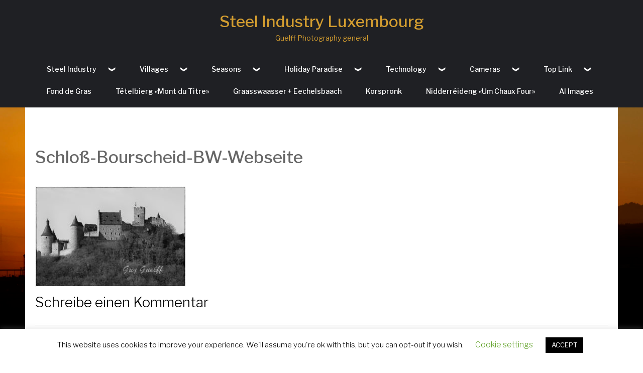

--- FILE ---
content_type: text/html; charset=UTF-8
request_url: https://www.guelff-photography.eu/north/schloss-bourscheid-bw-webseite/
body_size: 12122
content:
<!DOCTYPE html>
<html dir="ltr" lang="de" prefix="og: https://ogp.me/ns#">
<head>
<meta charset="UTF-8">
<meta name="viewport" content="width=device-width, initial-scale=1">
<link rel="profile" href="http://gmpg.org/xfn/11">


<title>Schloß-Bourscheid-BW-Webseite | Steel Industry Luxembourg</title>

		<!-- All in One SEO 4.9.3 - aioseo.com -->
	<meta name="robots" content="max-image-preview:large" />
	<link rel="canonical" href="https://www.guelff-photography.eu/north/schloss-bourscheid-bw-webseite/" />
	<meta name="generator" content="All in One SEO (AIOSEO) 4.9.3" />
		<meta property="og:locale" content="de_DE" />
		<meta property="og:site_name" content="Steel Industry Luxembourg | Guelff Photography general" />
		<meta property="og:type" content="article" />
		<meta property="og:title" content="Schloß-Bourscheid-BW-Webseite | Steel Industry Luxembourg" />
		<meta property="og:url" content="https://www.guelff-photography.eu/north/schloss-bourscheid-bw-webseite/" />
		<meta property="article:published_time" content="2019-12-27T07:18:18+00:00" />
		<meta property="article:modified_time" content="2019-12-27T07:18:18+00:00" />
		<meta name="twitter:card" content="summary" />
		<meta name="twitter:title" content="Schloß-Bourscheid-BW-Webseite | Steel Industry Luxembourg" />
		<script type="application/ld+json" class="aioseo-schema">
			{"@context":"https:\/\/schema.org","@graph":[{"@type":"BreadcrumbList","@id":"https:\/\/www.guelff-photography.eu\/north\/schloss-bourscheid-bw-webseite\/#breadcrumblist","itemListElement":[{"@type":"ListItem","@id":"https:\/\/www.guelff-photography.eu#listItem","position":1,"name":"Home","item":"https:\/\/www.guelff-photography.eu","nextItem":{"@type":"ListItem","@id":"https:\/\/www.guelff-photography.eu\/north\/schloss-bourscheid-bw-webseite\/#listItem","name":"Schlo\u00df-Bourscheid-BW-Webseite"}},{"@type":"ListItem","@id":"https:\/\/www.guelff-photography.eu\/north\/schloss-bourscheid-bw-webseite\/#listItem","position":2,"name":"Schlo\u00df-Bourscheid-BW-Webseite","previousItem":{"@type":"ListItem","@id":"https:\/\/www.guelff-photography.eu#listItem","name":"Home"}}]},{"@type":"ItemPage","@id":"https:\/\/www.guelff-photography.eu\/north\/schloss-bourscheid-bw-webseite\/#itempage","url":"https:\/\/www.guelff-photography.eu\/north\/schloss-bourscheid-bw-webseite\/","name":"Schlo\u00df-Bourscheid-BW-Webseite | Steel Industry Luxembourg","inLanguage":"de-DE","isPartOf":{"@id":"https:\/\/www.guelff-photography.eu\/#website"},"breadcrumb":{"@id":"https:\/\/www.guelff-photography.eu\/north\/schloss-bourscheid-bw-webseite\/#breadcrumblist"},"author":{"@id":"https:\/\/www.guelff-photography.eu\/author\/guyguelff\/#author"},"creator":{"@id":"https:\/\/www.guelff-photography.eu\/author\/guyguelff\/#author"},"datePublished":"2019-12-27T08:18:18+01:00","dateModified":"2019-12-27T08:18:18+01:00"},{"@type":"Person","@id":"https:\/\/www.guelff-photography.eu\/#person","name":"Guy Guelff","image":{"@type":"ImageObject","@id":"https:\/\/www.guelff-photography.eu\/north\/schloss-bourscheid-bw-webseite\/#personImage","url":"https:\/\/secure.gravatar.com\/avatar\/c370d5446a8bc7b5a2ee35af910a8987129494cc69f79075fd4a840c874ad79f?s=96&d=mm&r=g","width":96,"height":96,"caption":"Guy Guelff"}},{"@type":"Person","@id":"https:\/\/www.guelff-photography.eu\/author\/guyguelff\/#author","url":"https:\/\/www.guelff-photography.eu\/author\/guyguelff\/","name":"Guy Guelff","image":{"@type":"ImageObject","@id":"https:\/\/www.guelff-photography.eu\/north\/schloss-bourscheid-bw-webseite\/#authorImage","url":"https:\/\/secure.gravatar.com\/avatar\/c370d5446a8bc7b5a2ee35af910a8987129494cc69f79075fd4a840c874ad79f?s=96&d=mm&r=g","width":96,"height":96,"caption":"Guy Guelff"}},{"@type":"WebSite","@id":"https:\/\/www.guelff-photography.eu\/#website","url":"https:\/\/www.guelff-photography.eu\/","name":"Everyday photographs of the Luxembourg monarchy","alternateName":"Guelff Photography Luxembourg","description":"Guelff Photography general","inLanguage":"de-DE","publisher":{"@id":"https:\/\/www.guelff-photography.eu\/#person"}}]}
		</script>
		<!-- All in One SEO -->

<link rel='dns-prefetch' href='//fonts.googleapis.com' />
<link rel="alternate" type="application/rss+xml" title="Steel Industry Luxembourg &raquo; Feed" href="https://www.guelff-photography.eu/feed/" />
<link rel="alternate" type="application/rss+xml" title="Steel Industry Luxembourg &raquo; Kommentar-Feed" href="https://www.guelff-photography.eu/comments/feed/" />
<link rel="alternate" type="application/rss+xml" title="Steel Industry Luxembourg &raquo; Schloß-Bourscheid-BW-Webseite-Kommentar-Feed" href="https://www.guelff-photography.eu/north/schloss-bourscheid-bw-webseite/feed/" />
<link rel="alternate" title="oEmbed (JSON)" type="application/json+oembed" href="https://www.guelff-photography.eu/wp-json/oembed/1.0/embed?url=https%3A%2F%2Fwww.guelff-photography.eu%2Fnorth%2Fschloss-bourscheid-bw-webseite%2F" />
<link rel="alternate" title="oEmbed (XML)" type="text/xml+oembed" href="https://www.guelff-photography.eu/wp-json/oembed/1.0/embed?url=https%3A%2F%2Fwww.guelff-photography.eu%2Fnorth%2Fschloss-bourscheid-bw-webseite%2F&#038;format=xml" />
		<!-- This site uses the Google Analytics by MonsterInsights plugin v9.11.1 - Using Analytics tracking - https://www.monsterinsights.com/ -->
		<!-- Note: MonsterInsights is not currently configured on this site. The site owner needs to authenticate with Google Analytics in the MonsterInsights settings panel. -->
					<!-- No tracking code set -->
				<!-- / Google Analytics by MonsterInsights -->
		<style id='wp-img-auto-sizes-contain-inline-css' type='text/css'>
img:is([sizes=auto i],[sizes^="auto," i]){contain-intrinsic-size:3000px 1500px}
/*# sourceURL=wp-img-auto-sizes-contain-inline-css */
</style>

<style id='wp-emoji-styles-inline-css' type='text/css'>

	img.wp-smiley, img.emoji {
		display: inline !important;
		border: none !important;
		box-shadow: none !important;
		height: 1em !important;
		width: 1em !important;
		margin: 0 0.07em !important;
		vertical-align: -0.1em !important;
		background: none !important;
		padding: 0 !important;
	}
/*# sourceURL=wp-emoji-styles-inline-css */
</style>
<link rel='stylesheet' id='contact-form-7-css' href='https://www.guelff-photography.eu/wp-content/plugins/contact-form-7/includes/css/styles.css?ver=6.1.4' type='text/css' media='all' />
<link rel='stylesheet' id='cookie-law-info-css' href='https://www.guelff-photography.eu/wp-content/plugins/cookie-law-info/legacy/public/css/cookie-law-info-public.css?ver=3.4.0' type='text/css' media='all' />
<link rel='stylesheet' id='cookie-law-info-gdpr-css' href='https://www.guelff-photography.eu/wp-content/plugins/cookie-law-info/legacy/public/css/cookie-law-info-gdpr.css?ver=3.4.0' type='text/css' media='all' />
<link rel='stylesheet' id='elemento-style-css' href='https://www.guelff-photography.eu/wp-content/themes/elemento/style.css?ver=6.9' type='text/css' media='all' />
<link rel='stylesheet' id='child-style-css' href='https://www.guelff-photography.eu/wp-content/themes/elemento-photography/style.css?ver=1.1.2' type='text/css' media='all' />
<link rel='stylesheet' id='elemento-font-css' href='https://fonts.googleapis.com/css?family=Libre+Franklin%3A100%2C200%2C300%2C400%2C500%2C600%2C700%2C800%2C900&#038;ver=20151215' type='text/css' media='all' />
<link rel='stylesheet' id='bootstrap-css' href='https://www.guelff-photography.eu/wp-content/themes/elemento/assets/css/bootstrap.min.css?ver=20151215' type='text/css' media='all' />
<link rel='stylesheet' id='flexslider-css' href='https://www.guelff-photography.eu/wp-content/themes/elemento/assets/css/flexslider.min.css?ver=20151215' type='text/css' media='all' />
<link rel='stylesheet' id='font-awesome-css' href='https://www.guelff-photography.eu/wp-content/themes/elemento/assets/css/font-awesome.min.css?ver=20151215' type='text/css' media='all' />
<link rel='stylesheet' id='elemento-responsive-css' href='https://www.guelff-photography.eu/wp-content/themes/elemento/assets/css/responsive.css?ver=1.0' type='text/css' media='all' />
<script type="text/javascript" src="https://www.guelff-photography.eu/wp-includes/js/jquery/jquery.min.js?ver=3.7.1" id="jquery-core-js"></script>
<script type="text/javascript" src="https://www.guelff-photography.eu/wp-includes/js/jquery/jquery-migrate.min.js?ver=3.4.1" id="jquery-migrate-js"></script>
<script type="text/javascript" id="cookie-law-info-js-extra">
/* <![CDATA[ */
var Cli_Data = {"nn_cookie_ids":[],"cookielist":[],"non_necessary_cookies":[],"ccpaEnabled":"","ccpaRegionBased":"","ccpaBarEnabled":"","strictlyEnabled":["necessary","obligatoire"],"ccpaType":"gdpr","js_blocking":"","custom_integration":"","triggerDomRefresh":"","secure_cookies":""};
var cli_cookiebar_settings = {"animate_speed_hide":"500","animate_speed_show":"500","background":"#FFF","border":"#b1a6a6c2","border_on":"","button_1_button_colour":"#000","button_1_button_hover":"#000000","button_1_link_colour":"#fff","button_1_as_button":"1","button_1_new_win":"","button_2_button_colour":"#333","button_2_button_hover":"#292929","button_2_link_colour":"#444","button_2_as_button":"","button_2_hidebar":"","button_3_button_colour":"#000","button_3_button_hover":"#000000","button_3_link_colour":"#fff","button_3_as_button":"1","button_3_new_win":"","button_4_button_colour":"#000","button_4_button_hover":"#000000","button_4_link_colour":"#62a329","button_4_as_button":"","button_7_button_colour":"#61a229","button_7_button_hover":"#4e8221","button_7_link_colour":"#fff","button_7_as_button":"1","button_7_new_win":"","font_family":"inherit","header_fix":"","notify_animate_hide":"1","notify_animate_show":"","notify_div_id":"#cookie-law-info-bar","notify_position_horizontal":"right","notify_position_vertical":"bottom","scroll_close":"","scroll_close_reload":"","accept_close_reload":"","reject_close_reload":"","showagain_tab":"1","showagain_background":"#fff","showagain_border":"#000","showagain_div_id":"#cookie-law-info-again","showagain_x_position":"100px","text":"#000","show_once_yn":"","show_once":"10000","logging_on":"","as_popup":"","popup_overlay":"1","bar_heading_text":"","cookie_bar_as":"banner","popup_showagain_position":"bottom-right","widget_position":"left"};
var log_object = {"ajax_url":"https://www.guelff-photography.eu/wp-admin/admin-ajax.php"};
//# sourceURL=cookie-law-info-js-extra
/* ]]> */
</script>
<script type="text/javascript" src="https://www.guelff-photography.eu/wp-content/plugins/cookie-law-info/legacy/public/js/cookie-law-info-public.js?ver=3.4.0" id="cookie-law-info-js"></script>
<link rel="https://api.w.org/" href="https://www.guelff-photography.eu/wp-json/" /><link rel="alternate" title="JSON" type="application/json" href="https://www.guelff-photography.eu/wp-json/wp/v2/media/1291" /><link rel="EditURI" type="application/rsd+xml" title="RSD" href="https://www.guelff-photography.eu/xmlrpc.php?rsd" />
<meta name="generator" content="WordPress 6.9" />
<link rel='shortlink' href='https://www.guelff-photography.eu/?p=1291' />
<!-- Analytics by WP Statistics - https://wp-statistics.com -->
<style type="text/css">.recentcomments a{display:inline !important;padding:0 !important;margin:0 !important;}</style>		<style type="text/css">
					.site-title a,
			.site-description {
				color: #d39d30;
			}
				</style>
		<style type="text/css" id="custom-background-css">
body.custom-background { background-image: url("https://www.guelff-photography.eu/wp-content/uploads/2019/11/cropped-Buchdeckel-Leve-du-soleil-1.jpg"); background-position: center center; background-size: cover; background-repeat: no-repeat; background-attachment: scroll; }
</style>
	    <style>
    
    .right-col {
                background:#ffffff            
        }
    .para-text h2 {
                color:            
        }
        .para-text p {
                color:            
        }
        .para-text h4 a {
                color:#ffffff            
        }
        
        .gallery-title {
            color:            
        }
		
		.photo-collage {
		background: url('') no-repeat;   
		background-size: auto;
		background-position: center;
		background-size: cover;
		}
		.ptc-1 {
		z-index: ;
		}
        .ptc-2 {
		z-index: ;
		}
		.ptc-3 {
		z-index: ;
		}
                        .about-row {
                background-image: url( https://www.guelff-photography.eu/wp-content/themes/elemento-photography/assets/images/polynesia-3021072_1280.jpg );
            }
       
        
        
        
                            .full-wd {
                background-image: url( https://www.guelff-photography.eu/wp-content/themes/elemento-photography/assets/images/candle-2062861_1920.jpg );
            }
        
        
        
    </style>
    	<style>
		.header_height{ height:500px;}
				
		body{
			font-family: 'Libre Franklin',sans-serif;
			font-size: 14px;
			color: #000000;
		}
		body a{ color:#ED564B;}
		body a:hover{ color:#4257f2;}
		.site-title a{font-size: 32px;}
		.site-description{font-size: 14px;}
		nav.menu-main li a{font-size: 14px;}
		h1{font-size: 60px; }
		h2{font-size: 46px; }
		h3{font-size: 26px; }
		h4{font-size: 20px; }
		h5{font-size: 16px; }
		h6{font-size: 12px; }
		header.sticky-header.scrolled,
		.no-banner header.jr-site-header
		{background-color:  #ffffff!important; }

		h1.site-title{font-size: 32px;margin:0 0 5px 0; }
		nav.menu-main ul>li>a{color:#ffffff}
		nav.menu-main ul li a:hover{color:#000000;}    
		nav.menu-main ul li .sub-menu>li>a{color:#000000 !important;}
		nav.menu-main ul li .sub-menu{background-color:#ffffff !important;}

		
		.is-sidebar{
			background-color:  #000000;
			color:  #000000;
		}
		.tagcloud .tag-cloud-link{
			border: 2px solid #000000 !important;
            }

		.jr-site-footer a{
			color:#fff;
		}

		.jr-site-footer .copyright-bottom{
			background-color: #000000;
			color:#ffffff;
		}


		nav ul li:hover, nav ul li:focus,
		nav ul li.active-page,
		nav ul > li.current-menu-item {
			background-color: #4257f2;
		}
		nav ul li:focus {
			background-color: #4257f2 !important;
		}
		nav ul li:hover a,
		nav ul li.active-page a,
		nav ul > li.current-menu-item a {
			text-decoration: none;
			color: white;
		}

		.single-post .post-title, h1.page-title{font-size:  34px;}

		@media (max-width: 1020px){
			.mobile-menu span {

				background-color: #000000;

			}
		}

		

	</style>
					<style type="text/css" id="c4wp-checkout-css">
					.woocommerce-checkout .c4wp_captcha_field {
						margin-bottom: 10px;
						margin-top: 15px;
						position: relative;
						display: inline-block;
					}
				</style>
							<style type="text/css" id="c4wp-v3-lp-form-css">
				.login #login, .login #lostpasswordform {
					min-width: 350px !important;
				}
				.wpforms-field-c4wp iframe {
					width: 100% !important;
				}
			</style>
			


</head>

<body class="attachment wp-singular attachment-template-default attachmentid-1291 attachment-jpeg custom-background wp-theme-elemento wp-child-theme-elemento-photography full-width-layout hasbody_bg" data-container="container-medium">
<!--Mobile view ham menu-->
<div class="mobile-menu">
    <span></span>
    <span></span>
    <span></span>
</div>
<!--Ends-->

<div class="body-wrapp  shortcode-banner">

    <!--Header Component-->
    <header id="siteHeader" class="jr-site-header pd-a-15 static-header menu-center">

        <div class="container-medium">
            <div class="row align-flex-item-center full-width">
                <div class="col-md-3">
                    <div class="logo-holder">
                                                    <h1 class="site-title"><a href="https://www.guelff-photography.eu/" rel="home">Steel Industry Luxembourg</a></h1>
                                                        <p class="site-description">Guelff Photography general</p>
                                                </div>
                </div>
                <div class="col-md-9 text-align-right">
                                    <nav class="menu-main">
                    <div class="menu-photo-gallerey-container"><ul id="primary-menu" class="floted-li clearfix d-i-b"><li id="menu-item-20" class="menu-item menu-item-type-post_type menu-item-object-page menu-item-home menu-item-has-children menu-item-20"><a href="https://www.guelff-photography.eu/">Steel Industry</a>
<ul class="sub-menu">
	<li id="menu-item-2970" class="menu-item menu-item-type-post_type menu-item-object-page menu-item-2970"><a href="https://www.guelff-photography.eu/1996-grey-danieli/">1996 Grey Danieli</a></li>
	<li id="menu-item-2103" class="menu-item menu-item-type-post_type menu-item-object-page menu-item-2103"><a href="https://www.guelff-photography.eu/2007-grey-italimpianti/">2007 Grey Danieli</a></li>
	<li id="menu-item-76" class="menu-item menu-item-type-post_type menu-item-object-page menu-item-76"><a href="https://www.guelff-photography.eu/erzgruben/">Mines</a></li>
	<li id="menu-item-243" class="menu-item menu-item-type-post_type menu-item-object-page menu-item-243"><a href="https://www.guelff-photography.eu/industry-bw/">Industry B&#038;W</a></li>
	<li id="menu-item-70" class="menu-item menu-item-type-post_type menu-item-object-page menu-item-70"><a href="https://www.guelff-photography.eu/hdr-photography/">HDR Photography</a></li>
	<li id="menu-item-179" class="menu-item menu-item-type-post_type menu-item-object-page menu-item-179"><a href="https://www.guelff-photography.eu/industrial-past/">Industrial past</a></li>
	<li id="menu-item-3425" class="menu-item menu-item-type-post_type menu-item-object-page menu-item-3425"><a href="https://www.guelff-photography.eu/factory-external-view/">Factory external view</a></li>
	<li id="menu-item-1610" class="menu-item menu-item-type-post_type menu-item-object-page menu-item-1610"><a href="https://www.guelff-photography.eu/departements-mixte/">Departements Mixte</a></li>
	<li id="menu-item-2228" class="menu-item menu-item-type-post_type menu-item-object-page menu-item-2228"><a href="https://www.guelff-photography.eu/post-cards/">Post Cards</a></li>
</ul>
</li>
<li id="menu-item-387" class="menu-item menu-item-type-post_type menu-item-object-page menu-item-has-children menu-item-387"><a href="https://www.guelff-photography.eu/village/">Villages</a>
<ul class="sub-menu">
	<li id="menu-item-3389" class="menu-item menu-item-type-post_type menu-item-object-page menu-item-has-children menu-item-3389"><a href="https://www.guelff-photography.eu/rodange-actuel/">Rodange current</a>
	<ul class="sub-menu">
		<li id="menu-item-1693" class="menu-item menu-item-type-post_type menu-item-object-page menu-item-1693"><a href="https://www.guelff-photography.eu/construction-site/">Rodange Station</a></li>
	</ul>
</li>
	<li id="menu-item-3379" class="menu-item menu-item-type-post_type menu-item-object-page menu-item-has-children menu-item-3379"><a href="https://www.guelff-photography.eu/lamadeleine/">Lamadeleine</a>
	<ul class="sub-menu">
		<li id="menu-item-796" class="menu-item menu-item-type-post_type menu-item-object-page menu-item-796"><a href="https://www.guelff-photography.eu/news/">News 9 August 2019</a></li>
	</ul>
</li>
	<li id="menu-item-205" class="menu-item menu-item-type-post_type menu-item-object-page menu-item-has-children menu-item-205"><a href="https://www.guelff-photography.eu/homeland/">Home Land</a>
	<ul class="sub-menu">
		<li id="menu-item-350" class="menu-item menu-item-type-post_type menu-item-object-page menu-item-has-children menu-item-350"><a href="https://www.guelff-photography.eu/city/">Luxembourg City</a>
		<ul class="sub-menu">
			<li id="menu-item-717" class="menu-item menu-item-type-post_type menu-item-object-page menu-item-717"><a href="https://www.guelff-photography.eu/north/">North</a></li>
			<li id="menu-item-722" class="menu-item menu-item-type-post_type menu-item-object-page menu-item-722"><a href="https://www.guelff-photography.eu/south/">South</a></li>
			<li id="menu-item-729" class="menu-item menu-item-type-post_type menu-item-object-page menu-item-729"><a href="https://www.guelff-photography.eu/west/">West</a></li>
			<li id="menu-item-725" class="menu-item menu-item-type-post_type menu-item-object-page menu-item-725"><a href="https://www.guelff-photography.eu/east/">East</a></li>
			<li id="menu-item-1850" class="menu-item menu-item-type-post_type menu-item-object-page menu-item-1850"><a href="https://www.guelff-photography.eu/luxembourg-outskirts/">Luxembourg outskirts</a></li>
		</ul>
</li>
		<li id="menu-item-438" class="menu-item menu-item-type-post_type menu-item-object-page menu-item-438"><a href="https://www.guelff-photography.eu/home-land-bw/">Luxembourg B&#038;W</a></li>
		<li id="menu-item-64" class="menu-item menu-item-type-post_type menu-item-object-page menu-item-has-children menu-item-64"><a href="https://www.guelff-photography.eu/kultur/">Culture</a>
		<ul class="sub-menu">
			<li id="menu-item-366" class="menu-item menu-item-type-post_type menu-item-object-page menu-item-366"><a href="https://www.guelff-photography.eu/festivity/">Festivity</a></li>
		</ul>
</li>
		<li id="menu-item-342" class="menu-item menu-item-type-post_type menu-item-object-page menu-item-has-children menu-item-342"><a href="https://www.guelff-photography.eu/special/">Special</a>
		<ul class="sub-menu">
			<li id="menu-item-73" class="menu-item menu-item-type-post_type menu-item-object-page menu-item-73"><a href="https://www.guelff-photography.eu/natur-berge/">Nature</a></li>
			<li id="menu-item-249" class="menu-item menu-item-type-post_type menu-item-object-page menu-item-249"><a href="https://www.guelff-photography.eu/animals/">Animals</a></li>
		</ul>
</li>
	</ul>
</li>
	<li id="menu-item-227" class="menu-item menu-item-type-post_type menu-item-object-page menu-item-has-children menu-item-227"><a href="https://www.guelff-photography.eu/border-area/">Border area</a>
	<ul class="sub-menu">
		<li id="menu-item-653" class="menu-item menu-item-type-post_type menu-item-object-page menu-item-653"><a href="https://www.guelff-photography.eu/germany/">Germany</a></li>
		<li id="menu-item-473" class="menu-item menu-item-type-post_type menu-item-object-page menu-item-473"><a href="https://www.guelff-photography.eu/france/">France</a></li>
		<li id="menu-item-712" class="menu-item menu-item-type-post_type menu-item-object-page menu-item-712"><a href="https://www.guelff-photography.eu/belgium/">Belgium</a></li>
	</ul>
</li>
</ul>
</li>
<li id="menu-item-395" class="menu-item menu-item-type-post_type menu-item-object-page menu-item-has-children menu-item-395"><a href="https://www.guelff-photography.eu/winter/">Seasons</a>
<ul class="sub-menu">
	<li id="menu-item-402" class="menu-item menu-item-type-post_type menu-item-object-page menu-item-402"><a href="https://www.guelff-photography.eu/spring/">Spring</a></li>
	<li id="menu-item-405" class="menu-item menu-item-type-post_type menu-item-object-page menu-item-405"><a href="https://www.guelff-photography.eu/summer/">Summer</a></li>
	<li id="menu-item-408" class="menu-item menu-item-type-post_type menu-item-object-page menu-item-408"><a href="https://www.guelff-photography.eu/autumn/">Autumn</a></li>
	<li id="menu-item-399" class="menu-item menu-item-type-post_type menu-item-object-page menu-item-399"><a href="https://www.guelff-photography.eu/winter-2/">Winter</a></li>
</ul>
</li>
<li id="menu-item-1073" class="menu-item menu-item-type-post_type menu-item-object-page menu-item-has-children menu-item-1073"><a href="https://www.guelff-photography.eu/vacation-paradise/">Holiday Paradise</a>
<ul class="sub-menu">
	<li id="menu-item-1893" class="menu-item menu-item-type-post_type menu-item-object-page menu-item-1893"><a href="https://www.guelff-photography.eu/tirol-stubaital/">Tirol Stubaital</a></li>
	<li id="menu-item-2330" class="menu-item menu-item-type-post_type menu-item-object-page menu-item-2330"><a href="https://www.guelff-photography.eu/insel-mainau/">Insel Mainau</a></li>
	<li id="menu-item-414" class="menu-item menu-item-type-post_type menu-item-object-page menu-item-414"><a href="https://www.guelff-photography.eu/toy-paradis/">Toy Paradise</a></li>
</ul>
</li>
<li id="menu-item-630" class="menu-item menu-item-type-post_type menu-item-object-page menu-item-has-children menu-item-630"><a href="https://www.guelff-photography.eu/photography/">Technology</a>
<ul class="sub-menu">
	<li id="menu-item-377" class="menu-item menu-item-type-post_type menu-item-object-page menu-item-377"><a href="https://www.guelff-photography.eu/tractors/">Tractors</a></li>
	<li id="menu-item-706" class="menu-item menu-item-type-post_type menu-item-object-page menu-item-706"><a href="https://www.guelff-photography.eu/aircraft/">Aircraft</a></li>
	<li id="menu-item-1211" class="menu-item menu-item-type-post_type menu-item-object-page menu-item-1211"><a href="https://www.guelff-photography.eu/boats/">Boats</a></li>
</ul>
</li>
<li id="menu-item-355" class="menu-item menu-item-type-post_type menu-item-object-page menu-item-has-children menu-item-355"><a href="https://www.guelff-photography.eu/technology/">Cameras</a>
<ul class="sub-menu">
	<li id="menu-item-660" class="menu-item menu-item-type-post_type menu-item-object-page menu-item-660"><a href="https://www.guelff-photography.eu/phographic-material/">Photographic material</a></li>
	<li id="menu-item-990" class="menu-item menu-item-type-post_type menu-item-object-page menu-item-990"><a href="https://www.guelff-photography.eu/digital-technology/">Digital technology</a></li>
</ul>
</li>
<li id="menu-item-840" class="menu-item menu-item-type-post_type menu-item-object-page menu-item-has-children menu-item-840"><a href="https://www.guelff-photography.eu/link/">Top Link</a>
<ul class="sub-menu">
	<li id="menu-item-211" class="menu-item menu-item-type-post_type menu-item-object-page menu-item-211"><a href="https://www.guelff-photography.eu/conclusion/">Conclusion</a></li>
	<li id="menu-item-100" class="menu-item menu-item-type-post_type menu-item-object-page menu-item-100"><a href="https://www.guelff-photography.eu/formular-testseite/">Form</a></li>
	<li id="menu-item-219" class="menu-item menu-item-type-post_type menu-item-object-page menu-item-219"><a href="https://www.guelff-photography.eu/impressum/">Impressum</a></li>
	<li id="menu-item-208" class="menu-item menu-item-type-post_type menu-item-object-page menu-item-208"><a href="https://www.guelff-photography.eu/data-protection/">Data Protection</a></li>
</ul>
</li>
<li id="menu-item-2444" class="menu-item menu-item-type-post_type menu-item-object-page menu-item-2444"><a href="https://www.guelff-photography.eu/fond-de-gras/">Fond de Gras</a></li>
<li id="menu-item-2483" class="menu-item menu-item-type-post_type menu-item-object-page menu-item-2483"><a href="https://www.guelff-photography.eu/le-titelberg/">Tëtelbierg «Mont du Titre»</a></li>
<li id="menu-item-2644" class="menu-item menu-item-type-post_type menu-item-object-page menu-item-2644"><a href="https://www.guelff-photography.eu/graswaasser/">Graasswaasser + Eechelsbaach</a></li>
<li id="menu-item-2775" class="menu-item menu-item-type-post_type menu-item-object-page menu-item-2775"><a href="https://www.guelff-photography.eu/kuersprong/">Korspronk</a></li>
<li id="menu-item-3000" class="menu-item menu-item-type-post_type menu-item-object-page menu-item-3000"><a href="https://www.guelff-photography.eu/nidderreideng-um-chaux-four/">Nidderréideng «Um Chaux Four»</a></li>
<li id="menu-item-3258" class="menu-item menu-item-type-post_type menu-item-object-page menu-item-3258"><a href="https://www.guelff-photography.eu/ki-image-page/">AI  Images</a></li>
</ul></div>                    </nav>
                </div>
            </div>
        </div>
    </header>

 
 <div id="content">

 <section class="jr-site-para-highlight inner-page" id="content">
  
   
    
      <div class="container-medium content-all">
      <div class="aGrid">
            
      <div class="cols">
        
<article id="post-1291" class="post-1291 attachment type-attachment status-inherit hentry">
	<header class="entry-header">
		<h1 class="page-title">Schloß-Bourscheid-BW-Webseite</h1>	</header><!-- .entry-header -->

	<div class="entry-content">
		<p class="attachment"><a href='https://www.guelff-photography.eu/wp-content/uploads/2019/12/Schloß-Bourscheid-BW-Webseite.jpg'><img fetchpriority="high" decoding="async" width="300" height="200" src="https://www.guelff-photography.eu/wp-content/uploads/2019/12/Schloß-Bourscheid-BW-Webseite-300x200.jpg" class="attachment-medium size-medium" alt="" srcset="https://www.guelff-photography.eu/wp-content/uploads/2019/12/Schloß-Bourscheid-BW-Webseite-300x200.jpg 300w, https://www.guelff-photography.eu/wp-content/uploads/2019/12/Schloß-Bourscheid-BW-Webseite-1024x682.jpg 1024w, https://www.guelff-photography.eu/wp-content/uploads/2019/12/Schloß-Bourscheid-BW-Webseite-768x512.jpg 768w, https://www.guelff-photography.eu/wp-content/uploads/2019/12/Schloß-Bourscheid-BW-Webseite-1536x1024.jpg 1536w, https://www.guelff-photography.eu/wp-content/uploads/2019/12/Schloß-Bourscheid-BW-Webseite-525x350.jpg 525w, https://www.guelff-photography.eu/wp-content/uploads/2019/12/Schloß-Bourscheid-BW-Webseite-105x70.jpg 105w, https://www.guelff-photography.eu/wp-content/uploads/2019/12/Schloß-Bourscheid-BW-Webseite.jpg 2000w" sizes="(max-width: 300px) 100vw, 300px" /></a></p>
	</div><!-- .entry-content -->

	</article><!-- #post-1291 -->

<div id="comments" class="comments-area">

		<div id="respond" class="comment-respond">
		<h3 id="reply-title" class="comment-reply-title">Schreibe einen Kommentar <small><a rel="nofollow" id="cancel-comment-reply-link" href="/north/schloss-bourscheid-bw-webseite/#respond" style="display:none;">Antwort abbrechen</a></small></h3><form action="https://www.guelff-photography.eu/wp-comments-post.php" method="post" id="commentform" class="comment-form"><p class="comment-notes"><span id="email-notes">Deine E-Mail-Adresse wird nicht veröffentlicht.</span> <span class="required-field-message">Erforderliche Felder sind mit <span class="required">*</span> markiert</span></p><p class="comment-form-comment"><label for="comment">Kommentar <span class="required">*</span></label> <textarea id="comment" name="comment" cols="45" rows="8" maxlength="65525" required></textarea></p><p class="comment-form-author"><label for="author">Name <span class="required">*</span></label> <input id="author" name="author" type="text" value="" size="30" maxlength="245" autocomplete="name" required /></p>
<p class="comment-form-email"><label for="email">E-Mail-Adresse <span class="required">*</span></label> <input id="email" name="email" type="email" value="" size="30" maxlength="100" aria-describedby="email-notes" autocomplete="email" required /></p>
<p class="comment-form-url"><label for="url">Website</label> <input id="url" name="url" type="url" value="" size="30" maxlength="200" autocomplete="url" /></p>
<p class="comment-form-cookies-consent"><input id="wp-comment-cookies-consent" name="wp-comment-cookies-consent" type="checkbox" value="yes" /> <label for="wp-comment-cookies-consent">Meinen Namen, meine E-Mail-Adresse und meine Website in diesem Browser für die nächste Kommentierung speichern.</label></p>
<!-- CAPTCHA added with CAPTCHA 4WP plugin. More information: https://captcha4wp.com --><div class="c4wp_captcha_field" style="margin-bottom: 10px" data-nonce="30e6e59db1"><div id="c4wp_captcha_field_1" class="c4wp_captcha_field_div"></div></div><!-- / CAPTCHA by CAPTCHA 4WP plugin --><p class="form-submit"><input name="submit" type="submit" id="submit" class="submit" value="Kommentar abschicken" /> <input type='hidden' name='comment_post_ID' value='1291' id='comment_post_ID' />
<input type='hidden' name='comment_parent' id='comment_parent' value='0' />
</p><p style="display: none !important;" class="akismet-fields-container" data-prefix="ak_"><label>&#916;<textarea name="ak_hp_textarea" cols="45" rows="8" maxlength="100"></textarea></label><input type="hidden" id="ak_js_1" name="ak_js" value="115"/><script>document.getElementById( "ak_js_1" ).setAttribute( "value", ( new Date() ).getTime() );</script></p></form>	</div><!-- #respond -->
	
</div><!-- #comments -->

</div>
  
</div>

</div>
 

</section>
  

  
   </div>  

    <!--Footer component-->
    <section id="footer" class="jr-site-footer"><!--Now active fixed footer-->
        <div class="container-medium">

                            
                
        </div>

        <div class="copyright-bottom">
        Copyright Photography Guy Guelff All rights reserved.  
        <span> | </span>     
        Powered by <a target="_blank" rel="designer" href="https://greenturtlelab.com/">Greenturtlelab</a>     
        </div>
    </section>
    <!--Ends-->
      
<script type="speculationrules">
{"prefetch":[{"source":"document","where":{"and":[{"href_matches":"/*"},{"not":{"href_matches":["/wp-*.php","/wp-admin/*","/wp-content/uploads/*","/wp-content/*","/wp-content/plugins/*","/wp-content/themes/elemento-photography/*","/wp-content/themes/elemento/*","/*\\?(.+)"]}},{"not":{"selector_matches":"a[rel~=\"nofollow\"]"}},{"not":{"selector_matches":".no-prefetch, .no-prefetch a"}}]},"eagerness":"conservative"}]}
</script>
<!--googleoff: all--><div id="cookie-law-info-bar" data-nosnippet="true"><span>This website uses cookies to improve your experience. We'll assume you're ok with this, but you can opt-out if you wish. <a role='button' class="cli_settings_button" style="margin:5px 20px 5px 20px">Cookie settings</a><a role='button' data-cli_action="accept" id="cookie_action_close_header" class="medium cli-plugin-button cli-plugin-main-button cookie_action_close_header cli_action_button wt-cli-accept-btn" style="margin:5px">ACCEPT</a></span></div><div id="cookie-law-info-again" data-nosnippet="true"><span id="cookie_hdr_showagain">Privacy &amp; Cookies Policy</span></div><div class="cli-modal" data-nosnippet="true" id="cliSettingsPopup" tabindex="-1" role="dialog" aria-labelledby="cliSettingsPopup" aria-hidden="true">
  <div class="cli-modal-dialog" role="document">
	<div class="cli-modal-content cli-bar-popup">
		  <button type="button" class="cli-modal-close" id="cliModalClose">
			<svg class="" viewBox="0 0 24 24"><path d="M19 6.41l-1.41-1.41-5.59 5.59-5.59-5.59-1.41 1.41 5.59 5.59-5.59 5.59 1.41 1.41 5.59-5.59 5.59 5.59 1.41-1.41-5.59-5.59z"></path><path d="M0 0h24v24h-24z" fill="none"></path></svg>
			<span class="wt-cli-sr-only">Schließen</span>
		  </button>
		  <div class="cli-modal-body">
			<div class="cli-container-fluid cli-tab-container">
	<div class="cli-row">
		<div class="cli-col-12 cli-align-items-stretch cli-px-0">
			<div class="cli-privacy-overview">
				<h4>Privacy Overview</h4>				<div class="cli-privacy-content">
					<div class="cli-privacy-content-text">This website uses cookies to improve your experience while you navigate through the website. Out of these cookies, the cookies that are categorized as necessary are stored on your browser as they are essential for the working of basic functionalities of the website. We also use third-party cookies that help us analyze and understand how you use this website. These cookies will be stored in your browser only with your consent. You also have the option to opt-out of these cookies. But opting out of some of these cookies may have an effect on your browsing experience.</div>
				</div>
				<a class="cli-privacy-readmore" aria-label="Mehr anzeigen" role="button" data-readmore-text="Mehr anzeigen" data-readless-text="Weniger anzeigen"></a>			</div>
		</div>
		<div class="cli-col-12 cli-align-items-stretch cli-px-0 cli-tab-section-container">
												<div class="cli-tab-section">
						<div class="cli-tab-header">
							<a role="button" tabindex="0" class="cli-nav-link cli-settings-mobile" data-target="necessary" data-toggle="cli-toggle-tab">
								Necessary							</a>
															<div class="wt-cli-necessary-checkbox">
									<input type="checkbox" class="cli-user-preference-checkbox"  id="wt-cli-checkbox-necessary" data-id="checkbox-necessary" checked="checked"  />
									<label class="form-check-label" for="wt-cli-checkbox-necessary">Necessary</label>
								</div>
								<span class="cli-necessary-caption">immer aktiv</span>
													</div>
						<div class="cli-tab-content">
							<div class="cli-tab-pane cli-fade" data-id="necessary">
								<div class="wt-cli-cookie-description">
									Necessary cookies are absolutely essential for the website to function properly. This category only includes cookies that ensures basic functionalities and security features of the website. These cookies do not store any personal information.								</div>
							</div>
						</div>
					</div>
																	<div class="cli-tab-section">
						<div class="cli-tab-header">
							<a role="button" tabindex="0" class="cli-nav-link cli-settings-mobile" data-target="non-necessary" data-toggle="cli-toggle-tab">
								Non-necessary							</a>
															<div class="cli-switch">
									<input type="checkbox" id="wt-cli-checkbox-non-necessary" class="cli-user-preference-checkbox"  data-id="checkbox-non-necessary" checked='checked' />
									<label for="wt-cli-checkbox-non-necessary" class="cli-slider" data-cli-enable="Aktiviert" data-cli-disable="Deaktiviert"><span class="wt-cli-sr-only">Non-necessary</span></label>
								</div>
													</div>
						<div class="cli-tab-content">
							<div class="cli-tab-pane cli-fade" data-id="non-necessary">
								<div class="wt-cli-cookie-description">
									Any cookies that may not be particularly necessary for the website to function and is used specifically to collect user personal data via analytics, ads, other embedded contents are termed as non-necessary cookies. It is mandatory to procure user consent prior to running these cookies on your website.								</div>
							</div>
						</div>
					</div>
										</div>
	</div>
</div>
		  </div>
		  <div class="cli-modal-footer">
			<div class="wt-cli-element cli-container-fluid cli-tab-container">
				<div class="cli-row">
					<div class="cli-col-12 cli-align-items-stretch cli-px-0">
						<div class="cli-tab-footer wt-cli-privacy-overview-actions">
						
															<a id="wt-cli-privacy-save-btn" role="button" tabindex="0" data-cli-action="accept" class="wt-cli-privacy-btn cli_setting_save_button wt-cli-privacy-accept-btn cli-btn">SPEICHERN &amp; AKZEPTIEREN</a>
													</div>
						
					</div>
				</div>
			</div>
		</div>
	</div>
  </div>
</div>
<div class="cli-modal-backdrop cli-fade cli-settings-overlay"></div>
<div class="cli-modal-backdrop cli-fade cli-popupbar-overlay"></div>
<!--googleon: all--><script type="text/javascript" src="https://www.guelff-photography.eu/wp-includes/js/dist/hooks.min.js?ver=dd5603f07f9220ed27f1" id="wp-hooks-js"></script>
<script type="text/javascript" src="https://www.guelff-photography.eu/wp-includes/js/dist/i18n.min.js?ver=c26c3dc7bed366793375" id="wp-i18n-js"></script>
<script type="text/javascript" id="wp-i18n-js-after">
/* <![CDATA[ */
wp.i18n.setLocaleData( { 'text direction\u0004ltr': [ 'ltr' ] } );
//# sourceURL=wp-i18n-js-after
/* ]]> */
</script>
<script type="text/javascript" src="https://www.guelff-photography.eu/wp-content/plugins/contact-form-7/includes/swv/js/index.js?ver=6.1.4" id="swv-js"></script>
<script type="text/javascript" id="contact-form-7-js-translations">
/* <![CDATA[ */
( function( domain, translations ) {
	var localeData = translations.locale_data[ domain ] || translations.locale_data.messages;
	localeData[""].domain = domain;
	wp.i18n.setLocaleData( localeData, domain );
} )( "contact-form-7", {"translation-revision-date":"2025-10-26 03:28:49+0000","generator":"GlotPress\/4.0.3","domain":"messages","locale_data":{"messages":{"":{"domain":"messages","plural-forms":"nplurals=2; plural=n != 1;","lang":"de"},"This contact form is placed in the wrong place.":["Dieses Kontaktformular wurde an der falschen Stelle platziert."],"Error:":["Fehler:"]}},"comment":{"reference":"includes\/js\/index.js"}} );
//# sourceURL=contact-form-7-js-translations
/* ]]> */
</script>
<script type="text/javascript" id="contact-form-7-js-before">
/* <![CDATA[ */
var wpcf7 = {
    "api": {
        "root": "https:\/\/www.guelff-photography.eu\/wp-json\/",
        "namespace": "contact-form-7\/v1"
    },
    "cached": 1
};
//# sourceURL=contact-form-7-js-before
/* ]]> */
</script>
<script type="text/javascript" src="https://www.guelff-photography.eu/wp-content/plugins/contact-form-7/includes/js/index.js?ver=6.1.4" id="contact-form-7-js"></script>
<script type="text/javascript" src="https://www.guelff-photography.eu/wp-content/themes/elemento/assets/js/bootstrap.min.js?ver=20151215" id="bootstrap-js"></script>
<script type="text/javascript" src="https://www.guelff-photography.eu/wp-content/themes/elemento/assets/js/flexslider.min.js?ver=20151215" id="flexslider-js"></script>
<script type="text/javascript" src="https://www.guelff-photography.eu/wp-content/themes/elemento/assets/js/skip-link-focus-fix.js?ver=20151215" id="elemento-skip-link-focus-fix-js"></script>
<script type="text/javascript" src="https://www.guelff-photography.eu/wp-content/themes/elemento/assets/js/scripts.js?ver=1.0.1" id="elemento-scripts-js"></script>
<script type="text/javascript" src="https://www.guelff-photography.eu/wp-includes/js/comment-reply.min.js?ver=6.9" id="comment-reply-js" async="async" data-wp-strategy="async" fetchpriority="low"></script>
<script id="wp-emoji-settings" type="application/json">
{"baseUrl":"https://s.w.org/images/core/emoji/17.0.2/72x72/","ext":".png","svgUrl":"https://s.w.org/images/core/emoji/17.0.2/svg/","svgExt":".svg","source":{"concatemoji":"https://www.guelff-photography.eu/wp-includes/js/wp-emoji-release.min.js?ver=6.9"}}
</script>
<script type="module">
/* <![CDATA[ */
/*! This file is auto-generated */
const a=JSON.parse(document.getElementById("wp-emoji-settings").textContent),o=(window._wpemojiSettings=a,"wpEmojiSettingsSupports"),s=["flag","emoji"];function i(e){try{var t={supportTests:e,timestamp:(new Date).valueOf()};sessionStorage.setItem(o,JSON.stringify(t))}catch(e){}}function c(e,t,n){e.clearRect(0,0,e.canvas.width,e.canvas.height),e.fillText(t,0,0);t=new Uint32Array(e.getImageData(0,0,e.canvas.width,e.canvas.height).data);e.clearRect(0,0,e.canvas.width,e.canvas.height),e.fillText(n,0,0);const a=new Uint32Array(e.getImageData(0,0,e.canvas.width,e.canvas.height).data);return t.every((e,t)=>e===a[t])}function p(e,t){e.clearRect(0,0,e.canvas.width,e.canvas.height),e.fillText(t,0,0);var n=e.getImageData(16,16,1,1);for(let e=0;e<n.data.length;e++)if(0!==n.data[e])return!1;return!0}function u(e,t,n,a){switch(t){case"flag":return n(e,"\ud83c\udff3\ufe0f\u200d\u26a7\ufe0f","\ud83c\udff3\ufe0f\u200b\u26a7\ufe0f")?!1:!n(e,"\ud83c\udde8\ud83c\uddf6","\ud83c\udde8\u200b\ud83c\uddf6")&&!n(e,"\ud83c\udff4\udb40\udc67\udb40\udc62\udb40\udc65\udb40\udc6e\udb40\udc67\udb40\udc7f","\ud83c\udff4\u200b\udb40\udc67\u200b\udb40\udc62\u200b\udb40\udc65\u200b\udb40\udc6e\u200b\udb40\udc67\u200b\udb40\udc7f");case"emoji":return!a(e,"\ud83e\u1fac8")}return!1}function f(e,t,n,a){let r;const o=(r="undefined"!=typeof WorkerGlobalScope&&self instanceof WorkerGlobalScope?new OffscreenCanvas(300,150):document.createElement("canvas")).getContext("2d",{willReadFrequently:!0}),s=(o.textBaseline="top",o.font="600 32px Arial",{});return e.forEach(e=>{s[e]=t(o,e,n,a)}),s}function r(e){var t=document.createElement("script");t.src=e,t.defer=!0,document.head.appendChild(t)}a.supports={everything:!0,everythingExceptFlag:!0},new Promise(t=>{let n=function(){try{var e=JSON.parse(sessionStorage.getItem(o));if("object"==typeof e&&"number"==typeof e.timestamp&&(new Date).valueOf()<e.timestamp+604800&&"object"==typeof e.supportTests)return e.supportTests}catch(e){}return null}();if(!n){if("undefined"!=typeof Worker&&"undefined"!=typeof OffscreenCanvas&&"undefined"!=typeof URL&&URL.createObjectURL&&"undefined"!=typeof Blob)try{var e="postMessage("+f.toString()+"("+[JSON.stringify(s),u.toString(),c.toString(),p.toString()].join(",")+"));",a=new Blob([e],{type:"text/javascript"});const r=new Worker(URL.createObjectURL(a),{name:"wpTestEmojiSupports"});return void(r.onmessage=e=>{i(n=e.data),r.terminate(),t(n)})}catch(e){}i(n=f(s,u,c,p))}t(n)}).then(e=>{for(const n in e)a.supports[n]=e[n],a.supports.everything=a.supports.everything&&a.supports[n],"flag"!==n&&(a.supports.everythingExceptFlag=a.supports.everythingExceptFlag&&a.supports[n]);var t;a.supports.everythingExceptFlag=a.supports.everythingExceptFlag&&!a.supports.flag,a.supports.everything||((t=a.source||{}).concatemoji?r(t.concatemoji):t.wpemoji&&t.twemoji&&(r(t.twemoji),r(t.wpemoji)))});
//# sourceURL=https://www.guelff-photography.eu/wp-includes/js/wp-emoji-loader.min.js
/* ]]> */
</script>
<!-- CAPTCHA added with CAPTCHA 4WP plugin. More information: https://captcha4wp.com -->			<script id="c4wp-inline-js" type="text/javascript">
				/* @v2-checkbox-js:start */
				var c4wp_onloadCallback = function() {
					for ( var i = 0; i < document.forms.length; i++ ) {
						let form = document.forms[i];

						let captcha_div = form.querySelector( '.c4wp_captcha_field_div:not(.rendered)' );
						let foundSubmitBtn = null;
												
						if ( null === captcha_div ) {
							continue;	
						}					

						captcha_div.innerHTML = '';

						if ( null != foundSubmitBtn ) {
							foundSubmitBtn.classList.add( 'disabled' );
							foundSubmitBtn.setAttribute( 'disabled', 'disabled' );

							if ( form.classList.contains( 'woocommerce-checkout' ) ) {
								setTimeout( function(){ 
									foundSubmitBtn = form.querySelector( '#place_order' );
									foundSubmitBtn.classList.add( 'disabled' );
									foundSubmitBtn.setAttribute( 'disabled', 'disabled' );
								}, 2500 );
							}
						}

						( function( form ) {
							var c4wp_captcha = grecaptcha.render( captcha_div,{
								'sitekey' : '',
								'size'  : 'normal',
								'theme' : 'light',
								'expired-callback' : function(){
									grecaptcha.reset( c4wp_captcha );
								},
								'callback' : function( token ){
									if ( null != foundSubmitBtn ) {
										foundSubmitBtn.classList.remove( 'disabled' );
										foundSubmitBtn.removeAttribute( 'disabled' );
									}
									if ( typeof jQuery !== 'undefined' && jQuery( 'input[id*="c4wp-wc-checkout"]' ).length ) {
										let input = document.querySelector('input[id*="c4wp-wc-checkout"]'); 
										let lastValue = input.value;
										input.value = token;
										let event = new Event('input', { bubbles: true });
										event.simulated = true;
										let tracker = input._valueTracker;
										if (tracker) {
											tracker.setValue( lastValue );
										}
										input.dispatchEvent(event)
									}
								}
							});
							captcha_div.classList.add( 'rendered' );
													})(form);
					}
				};

				window.addEventListener("load", (event) => {
					if ( typeof jQuery !== 'undefined' && jQuery( 'input[id*="c4wp-wc-checkout"]' ).length ) {
						var element = document.createElement('div');
						var html = '<div class="c4wp_captcha_field" style="margin-bottom: 10px" data-nonce="30e6e59db1"><div id="c4wp_captcha_field_0" class="c4wp_captcha_field_div"></div></div>';
						element.innerHTML = html;
						jQuery( '[class*="c4wp-wc-checkout"]' ).append( element );
						jQuery( '[class*="c4wp-wc-checkout"]' ).find('*').off();
						c4wp_onloadCallback();
					}
				});
				/* @v2-checkbox-js:end */
			</script>
						
			<script id="c4wp-recaptcha-js" src="https://www.google.com/recaptcha/api.js?onload=c4wp_onloadCallback&#038;render=explicit&#038;hl=en"
				async defer>
			</script>

			<!-- / CAPTCHA by CAPTCHA 4WP plugin -->
</body>
</html>





<!-- Page supported by LiteSpeed Cache 7.7 on 2026-01-30 22:14:34 -->

--- FILE ---
content_type: text/css
request_url: https://www.guelff-photography.eu/wp-content/themes/elemento/assets/css/responsive.css?ver=1.0
body_size: 3346
content:
/*Responsive Styles*/

/*Targeted Device max-width 1200*/
@media all and (min-width: 1170px) {

  body.left-header-layout {
    padding-left: 280px;
  }

  body.admin-bar header.sticky-header.scrolled{
    margin-top:0px; 
  }
  .scrolled .mobile-menu{
    top:32px;
  }
  body.admin-bar header.sticky-header{
    margin-top:38px;  
  }
  body.left-header-layout .jr-site-header {
    height: 100vh;
    position: fixed;
    top: 0;
    left: 0;
    background-color: grey;
    max-width: 280px;
  }
  body.left-header-layout .jr-site-header .row {
    height: 100vh;
  }
  body.left-header-layout .jr-site-header [class*="col-md-"] {
    flex: 0 0 100%;
    max-width: 100%;
    align-self: center;
  }
  body.left-header-layout .jr-site-header .col-md-3 {
    margin-top: auto;
    margin-bottom: 50px;
  }
  body.left-header-layout .jr-site-header .col-md-9 {
    margin-bottom: auto;
  }
  body.left-header-layout .jr-site-header .menu-main ul {
    width: 100%;
    padding-left: 0;
  }
  body.left-header-layout .jr-site-header .menu-main ul li {
    float: none;
    width: 100%;
    margin-left: 0;
    text-align: left;
  }
  body.left-header-layout .jr-site-footer {
    padding-left: 280px;
  }
  body.left-header-layout .skill-bar-percent {
    right: 22px;
    top: -5px;
  }
  body.left-header-layout .top_slider .slide1 .flex_caption1 {
    margin-left: -500px;
  }
  body.left-header-layout #carousel {
    right: 0;
  }
  
  body.right-header-layout {
    padding-right: 280px;
  }
  body.right-header-layout .jr-site-header {
    height: 100vh;
    position: fixed;
    top: 0;
    left: auto;
    right: 0;
    background-color: grey;
    max-width: 280px;
  }
  body.right-header-layout .jr-site-header .logo-holder {
    text-align: right;
  }
  body.right-header-layout .jr-site-header .row {
    height: 100vh;
  }
  body.right-header-layout .jr-site-header [class*="col-md-"] {
    flex: 0 0 100%;
    max-width: 100%;
    align-self: center;
  }
  body.right-header-layout .jr-site-header .col-md-3 {
    margin-top: auto;
    margin-bottom: 50px;
  }
  body.right-header-layout .jr-site-header .col-md-9 {
    margin-bottom: auto;
  }
  body.right-header-layout .jr-site-header .menu-main ul {
    width: 100%;
    padding-left:0; 
  }
  body.right-header-layout .jr-site-header .menu-main ul li {
    float: none;
    width: 100%;
    margin-left: 0;
    text-align: right;
  }
  body.right-header-layout .jr-site-footer {
    padding-right: 280px;
  }
  body.right-header-layout .skill-bar-percent {
    right: 22px;
    top: -5px;
  }
  body.right-header-layout .top_slider .slide1 .flex_caption1 {
    margin-left: -500px;
  }
  body.right-header-layout #carousel {
    right: 0;
  }
}

/*Targeted Device max-width 1200===========================================================*/

@media all and (max-width: 1200px){

  body{
    overflow-x: hidden;
  }

  .container-large{
    max-width: 95%;
    width: 100%;
  }

  body.admin-bar header.sticky-header.scrolled{
    margin-top:0px; 
  }
  .scrolled .mobile-menu{
    top:32px;
  }
  body.admin-bar header.sticky-header{
    margin-top:38px;  
  }

    nav ul li{
      padding: 0 12px;
    }

    .skill-bar-percent{
      right:0;
      top:0;
    }

    .pb-compo{
      margin-left: 0;
      margin-right: 0;
    }

  }


/*Targeted Device max-width 1020 ===========================================================*/

@media all and (max-width: 1020px){
body.admin-bar header.sticky-header.scrolled{
    margin-top:0px; 
  }
  .scrolled .mobile-menu{
    top:32px;
  }
  body.admin-bar header.sticky-header{
    margin-top:10px;  
  }
  .mobile-menu{
    display: block;
  }
  .nav.menu-main{
    left: 0;
  }

body.box-layout {
  width: 100%;
  max-width: 1280px;
  margin: 0 auto;
  background-color: rgba(0, 0, 0, 0.14);
}

body.box-layout .jr-site-header {
  max-width: 1280px;
  left: auto;
}

body.box-layout .jr-site-footer {
  width: 100%;
  max-width: 1280px;
  margin: 0 auto;
  left: auto;
  right: auto;
}

.compo-service-body{
  grid-template-columns: repeat(autofill, minmax(300px, 1fr));
}

body.box-layout #carousel {
  right: 0;
}

.top_slider .slide1 .flex_caption1 {
    padding-left:20px;
    padding-right: 20px;
  }
  .flexslider.top_slider .flex-direction-nav{
    margin-left: 20px;
  }

  .banner-nav{
    display: none;
  }

  .flex-direction-nav.container,
  .banner-caption {
      width: 1200px;
      max-width: 100%;
    }


     .body-wrapp section:nth-last-child(2) {
    margin-bottom: 0 !important;
  }
  .share-this {
    margin-left: 0;
  }


.post-list-view .article-img-wrap {
  margin-right: 40px;
}

.banner-caption{
  display: flex;
  height: 100%;
  align-items:center;
  position: relative;
}

.top_slider .slide1 .flex_caption1{
  position: absolute;
  left: 0;
  top:50%;
  margin-left: 0;
}

.mobile-menu {
  display: block;
  height: 30px;
  width: 30px;
  cursor: pointer;
  position: fixed;
  top: 80px;
  right: 14px;
  z-index: 999;
}
.mobile-menu span {
  display: block;
  height: 1px;
  width: 100%;
  margin-bottom: 8px;
  background-color: white;
  transition: all 0.4s ease;
  -ms-transition: all 0.4s ease;
  -webkit-transition: all 0.4s ease;
  -moz-transition: all 0.4s ease;
}
.mobile-menu.collapse-menu span:first-child {
  transform: rotate(45deg);
  margin-top: 12px;
}
.mobile-menu.collapse-menu span:nth-child(2) {
  opacity: 0;
}
.mobile-menu.collapse-menu span:last-child {
  transform: rotate(-45deg);
  margin-top: -18px;
}
nav.menu-main {
  display: none;
  position: fixed;
  width: 100%;
  height: calc(100vh - 20px);
  height: -webkit-calc(100vh - 20px);
  overflow-y: auto;
  top: 74px;
  left:0;
  right: 0;
  background-color: rgba(0, 0, 0, 0.94);
  padding: 20px 10px;
}
nav.menu-main ul {
  margin-left: 0;
  width: 100%;
}
nav.menu-main ul li {
  border-radius: 0;
  display: block;
  margin: 0;
  padding: 0 15px;
  width: 100%;
  text-align: left;
}

.container-large{
  flex-wrap: wrap;
}

.panel-grid-cell{
  width: 100% !important;
  flex: 0 0 100%;
}

.compo-home-blog .compo-body{
  grid-template-columns: repeat(2, 1fr);
}

.panel-row-style{
  padding: 50px 20px !important;
}

.content-all .row{
  margin: 0;
}


.woocommerce .cart-collaterals .cart_totals, 
.woocommerce-page .cart-collaterals .cart_totals{
  width: 100%;
}

}


/*Targeted Device max-width 767============================================================*/

@media all and (max-width: 767px){


  .top_slider .slide1 .flex_caption1 .title2, .top_slider .slide1 .flex_caption1 .title3{
    font-size: 28px !important;
    line-height: 115%;
  }
  body.admin-bar header.sticky-header.scrolled{
    margin-top:0px; 
  }
  .scrolled .mobile-menu{
    top:32px;
  }
 /* body.admin-bar header.sticky-header{
    margin-top:38px;  
  }*/
  .container-large{
    max-width: 100%;
    width: 100%;
  }

  .flex-box{
    flex-wrap: wrap;
  }
  .compo-divider-body a,
  .compo-divider-body.inline-btn a{
    margin: 0;
    margin-top: 30px;
  }

  .compo-counter .compo-body{
    display: block;
  }
  .milestone-counter{
    margin-bottom: 40px;
    max-width: 100%;
    min-width: 100%;
  }

  .jr-site-footer {
    position: static !important;
  }
  .jr-site-footer .footerCol {
    flex: 0 0 100%;
    -webkit-flex: 0 0 100%;
    padding-bottom: 20px;
  }

  .body-wrapp{
    margin-bottom: 0 !important;
  }

  .article-wrap{
    flex-wrap:wrap;
  }
  .post-list-view .article-img-wrap{
    margin-right: 0;
  }

  .compo-service-body{
    grid-template-columns: repeat(1, 1fr);
  }

  .is-sidebar{
    margin-top: 30px;
  }

  #primary-menu {
    width: 100%;
  }
  .body-wrapp>header {
    position: fixed;
    top: 0;
    left: 0;
    background: rgba(0, 0, 0, 0.94);
  }
  
  .flexslider.top_slider {
    min-height: 100%;
  }
  .jr-site-footer .footerCol:first-child {
    padding-left: 40px;
  }

  .jr-site-footer .footerCol:last-child{
    padding-right: 40px;
  }

  .compo-home-blog .compo-body{
    grid-template-columns: 1fr;
  }
  
  .compo-home-blog .compo-body .article-wrap:first-child {
    grid-column: span 1;
    grid-row: span 1;
}

.logo-holder{
  padding-left: 20px;
}


.inner-page  .article-wrap .article-img-wrap,
.jr-site-blog-list .article-wrap .article-img-wrap{
  margin-right: 0;
}
#primary-menu li.woocommerce-cart{
  display: inline-block;
  width: auto;
}

.article-wrap{
  display: block;
}
.article-wrap .comments{
  margin-left: 0;
  display: block;
}

.aGrid,
[class*="col_"],
.sml-info-contact {
  display: block
}
.article-wrap .post-summary {
/*   padding: 0 30px; */
}

.top_slider .slide1 .flex_caption1 .title2, 
.top_slider .slide1 .flex_caption1 .title3, 
.top_slider .slide1 .flex_caption1 .title1{font-size: 40px;}

.content-all{
  padding: 40px 20px;
}

.compo-text-image-video-body .video-part{
  max-width: 100%;
}

.two-col .cols{
  grid-column: span 2;
}


.coupon input{
  float: left !important;
  margin-top: 10px !important;
}

.flex-next i::before, .flex-prev i::before {
    line-height: 50px;
}

.flex_caption1 p{margin-right: 8px;}


.post-grid-view .post-wrap{
  width: 100%;
  padding-right: 0;
}


/*Css for mobile menu*/
/*.is_mobile--menu  ul.sub-menu{
    position: absolute ! important;
    margin-top: 45px;
    margin-left: 15px;
}*/

  
}

.sidebar-menu i{padding-top:3px;float: right;}
.sidebar-menu i{color:#fff;font-size:25px;}
.sidebarmenu .sidenav{height:100%;width:0;position:fixed;z-index:9999;top:0;left:0;background-color:#3d3d3d;overflow-x:hidden;transition:0.5s;padding-top:60px;}
.sidebarmenu .sidenav a{padding:8px 0px 8px 12px;text-decoration:none;font-size:14px;color:#ffffff;display:block;transition:0.3s;border-bottom:1px solid #164377;}
.sidebarmenu .sidenav a:hover{color:#fc7319;}
.sidebarmenu .sidenav .closebtn{position:absolute;top:0;right:25px;font-size:36px;margin-left:50px;border:none;}
#sidebarmenuleft,#sidebarmenuleft ul,#sidebarmenuleft ul li,#sidebarmenuleft ul li a,#sidebarmenuleft #menu-button{margin:0;padding:0;border:0;list-style:none;line-height:1;display:block;position:relative;-webkit-box-sizing:border-box;-moz-box-sizing:border-box;box-sizing:border-box;}
#sidebarmenuleft:after,#sidebarmenuleft > ul:after{content:".";display:block;clear:both;visibility:hidden;line-height:0;height:0;}
#sidebarmenuleft #menu-button{display:none;}
#sidebarmenuleft{width:100%;padding:20px;}
#sidebarmenuleft ul ul{display:none;}
#sidebarmenuleft ul li a{padding:12px;font-size:12px;letter-spacing:1px;text-decoration:none;color:#dddddd;font-weight:700;text-transform:uppercase;}
#sidebarmenuleft ul li a:hover,#sidebarmenuleft ul li.menu-item-has-children ul li a:hover{color:#ED564B;}
#sidebarmenuleft > ul > li.has-sub > a{padding-right:30px;}
#sidebarmenuleft > ul > li.has-sub > a:after{position:absolute;top:22px;right:11px;width:8px;height:2px;display:block;background:#dddddd;content:'';}
#sidebarmenuleft > ul > li.has-sub > a:before{position:absolute;top:19px;right:14px;display:block;width:2px;height:8px;background:#dddddd;content:'';-webkit-transition:all .25s ease;-moz-transition:all .25s ease;-ms-transition:all .25s ease;-o-transition:all .25s ease;transition:all .25s ease;}
#sidebarmenuleft > ul > li.has-sub:hover > a:before{top:23px;height:0;}
#sidebarmenuleft ul ul{position:absolute;left:-9999px;}
#sidebarmenuleft.align-right ul ul{text-align:right;}
#sidebarmenuleft ul ul li{height:0;-webkit-transition:all .25s ease;-moz-transition:all .25s ease;-ms-transition:all .25s ease;-o-transition:all .25s ease;transition:all .25s ease;}
#sidebarmenuleft li:hover > ul{left:auto;}
#sidebarmenuleft.align-right li:hover > ul{left:auto;right:0;}
#sidebarmenuleft li:hover > ul > li{height:35px;}
#sidebarmenuleft ul ul ul{margin-left:100%;top:0;}
#sidebarmenuleft.align-right ul ul ul{margin-left:0;margin-right:100%;}
#sidebarmenuleft ul ul li a{border-bottom:1px solid rgba(150,150,150,0.15);padding:11px 15px;width:170px;font-size:12px;text-decoration:none;color:#dddddd;font-weight:400;background:#333333;}
#sidebarmenuleft ul ul li:last-child > a,#sidebarmenuleft ul ul li.last-item > a{border-bottom:0;}
#sidebarmenuleft ul ul li:hover a,#sidebarmenuleft ul ul li a:hover{color:#ED564B;}
#sidebarmenuleft ul ul li.has-sub > a:after{position:absolute;top:16px;right:11px;width:8px;height:2px;display:block;background:#dddddd;content:'';}
#sidebarmenuleft.align-right ul ul li.has-sub > a:after{right:auto;left:11px;}
#sidebarmenuleft ul ul li.has-sub > a:before{position:absolute;top:13px;right:14px;display:block;width:2px;height:8px;background:#dddddd;content:'';-webkit-transition:all .25s ease;-moz-transition:all .25s ease;-ms-transition:all .25s ease;-o-transition:all .25s ease;transition:all .25s ease;}
#sidebarmenuleft.align-right ul ul li.has-sub > a:before{right:auto;left:14px;}
#sidebarmenuleft ul ul > li.has-sub:hover > a:before{top:17px;height:0;}
#sidebarmenuleft ul{width:100%;}
#sidebarmenuleft.align-center > ul{text-align:left;}
#sidebarmenuleft ul li{width:100%;border-top:1px solid rgba(120,120,120,0.2);}
#sidebarmenuleft ul ul li,#sidebarmenuleft li:hover > ul > li{height:auto;}
#sidebarmenuleft ul li a,#sidebarmenuleft ul ul li a{width:100%;border-bottom:0;}
#sidebarmenuleft > ul > li{float:none;}
#sidebarmenuleft ul ul li a{padding-left:25px;}
#sidebarmenuleft ul ul ul li a{padding-left:35px;}
#sidebarmenuleft ul ul li a{color:#dddddd;background:none;}
#sidebarmenuleft ul ul li:hover > a,#sidebarmenuleft ul ul li.active > a{color:#ffffff;}
#sidebarmenuleft ul ul,#sidebarmenuleft ul ul ul,#sidebarmenuleft.align-right ul ul{position:relative;left:0;width:100%;margin:0;text-align:left;}
#sidebarmenuleft > ul > li.has-sub > a:after,#sidebarmenuleft > ul > li.has-sub > a:before,#sidebarmenuleft ul ul > li.has-sub > a:after,#sidebarmenuleft ul ul > li.has-sub > a:before{display:none;}
#sidebarmenuleft #menu-button{display:block;padding:17px;color:#dddddd;cursor:pointer;font-size:12px;text-transform:uppercase;font-weight:700;}
#sidebarmenuleft #menu-button:after{position:absolute;top:22px;right:17px;display:block;height:4px;width:20px;border-top:2px solid #dddddd;border-bottom:2px solid #dddddd;content:'';}
#sidebarmenuleft #menu-button:before{position:absolute;top:16px;right:17px;display:block;height:2px;width:20px;background:#dddddd;content:'';}
#sidebarmenuleft #menu-button.menu-opened:after{top:23px;border:0;height:2px;width:15px;background:#ffffff;-webkit-transform:rotate(45deg);-moz-transform:rotate(45deg);-ms-transform:rotate(45deg);-o-transform:rotate(45deg);transform:rotate(45deg);}
#sidebarmenuleft #menu-button.menu-opened:before{top:23px;background:#ffffff;width:15px;-webkit-transform:rotate(-45deg);-moz-transform:rotate(-45deg);-ms-transform:rotate(-45deg);-o-transform:rotate(-45deg);transform:rotate(-45deg);}
#sidebarmenuleft .submenu-button{position:absolute;z-index:99;right:0;top:0;display:block;border-left:1px solid rgba(120,120,120,0.2);height:36px;width:36px;cursor:pointer;}
#sidebarmenuleft .submenu-button.submenu-opened{background:#262626;}
#sidebarmenuleft ul ul .submenu-button{height:34px;width:34px;}
#sidebarmenuleft .submenu-button:after{position:absolute;top:18px;right:14px;width:8px;height:2px;display:block;background:#dddddd;content:'';}
#sidebarmenuleft ul ul .submenu-button:after{top:15px;right:13px;}
#sidebarmenuleft .submenu-button.submenu-opened:after{background:#ffffff;}
#sidebarmenuleft .submenu-button:before{position:absolute;top:15px;right:17px;display:block;width:2px;height:8px;background:#dddddd;content:'';}
#sidebarmenuleft ul ul .submenu-button:before{top:12px;right:16px;}
#sidebarmenuleft .submenu-button.submenu-opened:before{display:none;}
.mobileshow{display: none;}
#desktop-show{display: block;}

@media (min-width:320px) and (max-width:767px){
.menu-item-has-children::after{position: absolute;right: 0;display: none;}
.mobileshow{
/* 	display: block; */
}
#desktop-show,.mobile-menu{display: block;}
}
@media (min-width:768px) and (max-width:991px){
.menu-item-has-children::after{position: absolute;right: 0;display: none;}
.mobileshow{display: block;}
#desktop-show,.mobile-menu{display: none;}
}